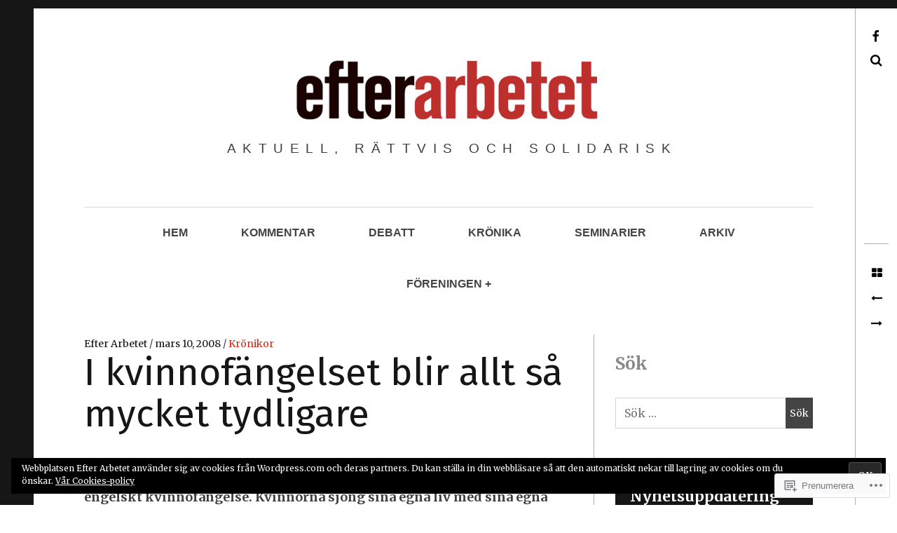

--- FILE ---
content_type: text/css;charset=utf-8
request_url: https://s0.wp.com/?custom-css=1&csblog=72dP0&cscache=6&csrev=35
body_size: 778
content:
body{text-rendering:optimizeLegibility}#respond p.post-subscription-form label,#respond p.comment-subscription-form .subscribe-label,#respond p.comment-subscription-form label{color:#888;font-size:16px !important}.post-subscription-form input[type="checkbox"]{margin-right:.75em;position:relative;top:-.05em}.comment-reply-title{font-size:16px;line-height:1.5;margin-bottom:24px;margin-top:0;color:#444;font-weight:400 !important;-webkit-transform:none;transform:none}.wf-active h2,.wf-active .archive__grid .format-image .entry-title{font-weight:700;margin-top:1.5em}.wf-active h3,.wf-active .archive__grid .format-image .entry-title{font-weight:700;margin-top:1.5em}.wf-active h4,.wf-active .archive__grid .format-image .entry-title{font-weight:700;margin-top:1.5em}.single .entry-content p,.page .entry-content p{margin-bottom:1.5em}.wf-active .archive__grid .format-status .entry-content,.wf-active .archive__grid .format-status .entry-summary,.wf-active .widget .widget-title{font-weight:700}.wf-active h1{font-weight:500}.highlight:before,.archive__grid .accent-box,.sticky:not(.format-quote):after,.widget_blog_subscription input[type="submit"]{background-color:#e82c19}.sticky:not(.format-quote),.sticky:not(.format-quote) h1,.sticky:not(.format-quote) h2,.sticky:not(.format-quote) h3,.sticky:not(.format-quote) blockquote,.sticky:not(.format-quote) .dropcap,.sticky:not(.format-quote) a{color:#fff}.nav--main{font-family:Arial, "ff-meta-web-pro";text-transform:uppercase}.site-footer{background:#444}.nav--main a,.nav--main ul a{color:#444}.nav--main > li:hover > a,.nav--main ul a:hover{color:red}.btn,input[type="submit"],div#infinite-handle button{background-color:#444}a.entry-permalink:hover{text-decoration:none}a:hover,.widget a:hover,.posted-on a:hover,.nav--toolbar a:hover,.comment-reply-link a:hover{text-decoration:underline}a:hover,.widget a,.widget a:hover
.comment-reply-link a:hover,.nav--toolbar a:hover{color:#d52815}.site-footer a:hover{color:#fff}.posted-by a:hover,.posted-on a:hover{color:#171617}.highlander-dark #respond #comment-form-comment,.highlander-dark #comment-form-share-text-padder,.highlander-dark #respond .comment-form-service,.highlander-dark #respond #comment-form-identity{background:#f9f9f9}.highlander-dark #respond #comment-form-comment textarea,.highlander-dark #comment-form-share-text-padder textarea,#comment-form-comment.active,.highlander-dark #respond .comment-form-fields p.comment-form-posting-as,.highlander-dark #respond .comment-form-fields p.comment-form-log-out,.highlander-dark #respond .comment-form-service a,.highlander-dark #respond #comment-form-identity,#comment-form-nascar p{color:#444 !important}.highlander-dark #respond #comment-form-comment textarea,.highlander-dark #comment-form-share-text-padder textarea,.highlander-dark #respond .comment-form-service,.highlander-dark #respond #comment-form-identity{text-shadow:none !important}h1.site-title{display:none}.widget_blog_subscription.widget{background-color:#171617}.widget_blog_subscription input[type="submit"]{color:#fff}.widget_blog_subscription .widget-title,.widget_blog_subscription .widget-title{color:#fff !important}@media only screen and (min-width: 760px){#secondary,h1.widget-title{color:#888}#secondary:hover,#secondary:hover h1.widget-title{color:#3d3e40}}@media only screen and (min-width: 1000px){.nav--main > li > a:before,.nav--main ul{background:#ddd}}